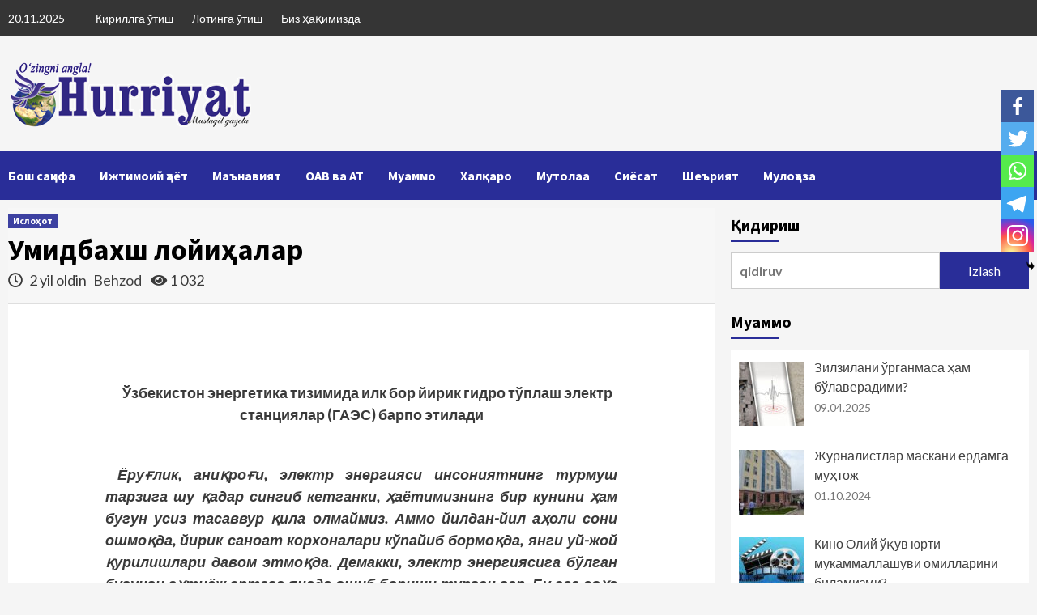

--- FILE ---
content_type: text/html; charset=UTF-8
request_url: https://uzhurriyat.uz/2023/07/12/umidbaxsh-loyihalar/
body_size: 13776
content:
<!doctype html>
<html lang="uz-UZ" prefix="og: http://ogp.me/ns# fb: http://ogp.me/ns/fb#">
<head>
    <!-- Global site tag (gtag.js) - Google Analytics -->
<script async src="https://www.googletagmanager.com/gtag/js?id=UA-155172809-1"></script>
<script>
  window.dataLayer = window.dataLayer || [];
  function gtag(){dataLayer.push(arguments);}
  gtag('js', new Date());

  gtag('config', 'UA-155172809-1');
</script>
	<meta charset="UTF-8">
    <meta name="viewport" content="width=device-width, initial-scale=1">
    <link rel="profile" href="http://gmpg.org/xfn/11">

    <title>Умидбахш лойиҳалар &#8211; HURRIYAT</title>
<style type="text/css">			.heateorSssInstagramBackground{background:radial-gradient(circle at 30% 107%,#fdf497 0,#fdf497 5%,#fd5949 45%,#d6249f 60%,#285aeb 90%)}
											.heateor_sss_horizontal_sharing .heateorSssSharing,.heateor_sss_standard_follow_icons_container .heateorSssSharing{
							color: #fff;
						border-width: 0px;
			border-style: solid;
			border-color: transparent;
		}
				.heateor_sss_horizontal_sharing .heateorSssTCBackground{
			color:#666;
		}
				.heateor_sss_horizontal_sharing .heateorSssSharing:hover,.heateor_sss_standard_follow_icons_container .heateorSssSharing:hover{
						border-color: transparent;
		}
		.heateor_sss_vertical_sharing .heateorSssSharing,.heateor_sss_floating_follow_icons_container .heateorSssSharing{
							color: #fff;
						border-width: 0px;
			border-style: solid;
			border-color: transparent;
		}
				.heateor_sss_vertical_sharing .heateorSssTCBackground{
			color:#666;
		}
				.heateor_sss_vertical_sharing .heateorSssSharing:hover,.heateor_sss_floating_follow_icons_container .heateorSssSharing:hover{
						border-color: transparent;
		}
		
		@media screen and (max-width:783px) {.heateor_sss_vertical_sharing{display:none!important}}@media screen and (max-width:783px) {.heateor_sss_floating_follow_icons_container{display:none!important}}div.heateor_sss_mobile_footer{display:none;}@media screen and (max-width:783px){i.heateorSssTCBackground{background-color:white!important}div.heateor_sss_bottom_sharing{width:100%!important;left:0!important;}div.heateor_sss_bottom_sharing li{width:20% !important;}div.heateor_sss_bottom_sharing .heateorSssSharing{width: 100% !important;}div.heateor_sss_bottom_sharing div.heateorSssTotalShareCount{font-size:1em!important;line-height:28px!important}div.heateor_sss_bottom_sharing div.heateorSssTotalShareText{font-size:.7em!important;line-height:0px!important}div.heateor_sss_mobile_footer{display:block;height:40px;}.heateor_sss_bottom_sharing{padding:0!important;display:block!important;width: auto!important;bottom:-2px!important;top: auto!important;}.heateor_sss_bottom_sharing .heateor_sss_square_count{line-height: inherit;}.heateor_sss_bottom_sharing .heateorSssSharingArrow{display:none;}.heateor_sss_bottom_sharing .heateorSssTCBackground{margin-right: 1.1em !important}}div.heateor_sss_sharing_title{text-align:center}ul.heateor_sss_sharing_ul{width:100%;text-align:center;}div.heateor_sss_horizontal_sharing ul.heateor_sss_sharing_ul li{float:none!important;display:inline-block;}</style><link rel='dns-prefetch' href='//fonts.googleapis.com' />
<link rel='dns-prefetch' href='//s.w.org' />
<link rel="alternate" type="application/rss+xml" title="HURRIYAT &raquo; obunasi" href="https://uzhurriyat.uz/feed/" />
<link rel="alternate" type="application/rss+xml" title="HURRIYAT &raquo; bildirilgan fikrlar obunasi" href="https://uzhurriyat.uz/comments/feed/" />
<link rel="alternate" type="application/rss+xml" title="HURRIYAT &raquo; Умидбахш лойиҳалар bildirilgan fikrlar obunasi" href="https://uzhurriyat.uz/2023/07/12/umidbaxsh-loyihalar/feed/" />
		<script type="text/javascript">
			window._wpemojiSettings = {"baseUrl":"https:\/\/s.w.org\/images\/core\/emoji\/12.0.0-1\/72x72\/","ext":".png","svgUrl":"https:\/\/s.w.org\/images\/core\/emoji\/12.0.0-1\/svg\/","svgExt":".svg","source":{"concatemoji":"https:\/\/uzhurriyat.uz\/wp-includes\/js\/wp-emoji-release.min.js?ver=5.2.2"}};
			!function(a,b,c){function d(a,b){var c=String.fromCharCode;l.clearRect(0,0,k.width,k.height),l.fillText(c.apply(this,a),0,0);var d=k.toDataURL();l.clearRect(0,0,k.width,k.height),l.fillText(c.apply(this,b),0,0);var e=k.toDataURL();return d===e}function e(a){var b;if(!l||!l.fillText)return!1;switch(l.textBaseline="top",l.font="600 32px Arial",a){case"flag":return!(b=d([55356,56826,55356,56819],[55356,56826,8203,55356,56819]))&&(b=d([55356,57332,56128,56423,56128,56418,56128,56421,56128,56430,56128,56423,56128,56447],[55356,57332,8203,56128,56423,8203,56128,56418,8203,56128,56421,8203,56128,56430,8203,56128,56423,8203,56128,56447]),!b);case"emoji":return b=d([55357,56424,55356,57342,8205,55358,56605,8205,55357,56424,55356,57340],[55357,56424,55356,57342,8203,55358,56605,8203,55357,56424,55356,57340]),!b}return!1}function f(a){var c=b.createElement("script");c.src=a,c.defer=c.type="text/javascript",b.getElementsByTagName("head")[0].appendChild(c)}var g,h,i,j,k=b.createElement("canvas"),l=k.getContext&&k.getContext("2d");for(j=Array("flag","emoji"),c.supports={everything:!0,everythingExceptFlag:!0},i=0;i<j.length;i++)c.supports[j[i]]=e(j[i]),c.supports.everything=c.supports.everything&&c.supports[j[i]],"flag"!==j[i]&&(c.supports.everythingExceptFlag=c.supports.everythingExceptFlag&&c.supports[j[i]]);c.supports.everythingExceptFlag=c.supports.everythingExceptFlag&&!c.supports.flag,c.DOMReady=!1,c.readyCallback=function(){c.DOMReady=!0},c.supports.everything||(h=function(){c.readyCallback()},b.addEventListener?(b.addEventListener("DOMContentLoaded",h,!1),a.addEventListener("load",h,!1)):(a.attachEvent("onload",h),b.attachEvent("onreadystatechange",function(){"complete"===b.readyState&&c.readyCallback()})),g=c.source||{},g.concatemoji?f(g.concatemoji):g.wpemoji&&g.twemoji&&(f(g.twemoji),f(g.wpemoji)))}(window,document,window._wpemojiSettings);
		</script>
		<style type="text/css">
img.wp-smiley,
img.emoji {
	display: inline !important;
	border: none !important;
	box-shadow: none !important;
	height: 1em !important;
	width: 1em !important;
	margin: 0 .07em !important;
	vertical-align: -0.1em !important;
	background: none !important;
	padding: 0 !important;
}
</style>
	<link rel='stylesheet' id='wp-block-library-css'  href='https://uzhurriyat.uz/wp-includes/css/dist/block-library/style.min.css?ver=5.2.2' type='text/css' media='all' />
<link rel='stylesheet' id='themezee-widget-bundle-css'  href='https://uzhurriyat.uz/wp-content/plugins/themezee-widget-bundle/assets/css/themezee-widget-bundle.css?ver=1.4' type='text/css' media='all' />
<link rel='stylesheet' id='genericons-css'  href='https://uzhurriyat.uz/wp-content/plugins/themezee-widget-bundle/assets/genericons/genericons.css?ver=1.4' type='text/css' media='all' />
<link rel='stylesheet' id='wordpress-popular-posts-css-css'  href='https://uzhurriyat.uz/wp-content/plugins/wordpress-popular-posts/assets/css/wpp.css?ver=5.2.4' type='text/css' media='all' />
<link rel='stylesheet' id='font-awesome-v5-css'  href='https://uzhurriyat.uz/wp-content/themes/covernews/assets/font-awesome-v5/css/fontawesome-all.min.css?ver=5.2.2' type='text/css' media='all' />
<link rel='stylesheet' id='bootstrap-css'  href='https://uzhurriyat.uz/wp-content/themes/covernews/assets/bootstrap/css/bootstrap.min.css?ver=5.2.2' type='text/css' media='all' />
<link rel='stylesheet' id='slick-css'  href='https://uzhurriyat.uz/wp-content/themes/covernews/assets/slick/css/slick.min.css?ver=5.2.2' type='text/css' media='all' />
<link rel='stylesheet' id='covernews-google-fonts-css'  href='https://fonts.googleapis.com/css?family=Source%20Sans%20Pro:400,400i,700,700i|Lato:400,300,400italic,900,700&#038;subset=latin,latin-ext' type='text/css' media='all' />
<link rel='stylesheet' id='covernews-style-css'  href='https://uzhurriyat.uz/wp-content/themes/covernews/style.css?ver=5.2.2' type='text/css' media='all' />
<link rel='stylesheet' id='heateor_sss_frontend_css-css'  href='https://uzhurriyat.uz/wp-content/plugins/sassy-social-share/public/css/sassy-social-share-public.css?ver=3.3.13' type='text/css' media='all' />
<link rel='stylesheet' id='heateor_sss_sharing_default_svg-css'  href='https://uzhurriyat.uz/wp-content/plugins/sassy-social-share/admin/css/sassy-social-share-svg.css?ver=3.3.13' type='text/css' media='all' />
<script type='application/json' id="wpp-json">
{"sampling_active":0,"sampling_rate":100,"ajax_url":"https:\/\/uzhurriyat.uz\/wp-json\/wordpress-popular-posts\/v1\/popular-posts","ID":8614,"token":"0fdba03e2b","lang":0,"debug":0}
</script>
<script type='text/javascript' src='https://uzhurriyat.uz/wp-content/plugins/wordpress-popular-posts/assets/js/wpp.min.js?ver=5.2.4'></script>
<script type='text/javascript' src='https://uzhurriyat.uz/wp-includes/js/jquery/jquery.js?ver=1.12.4-wp'></script>
<script type='text/javascript' src='https://uzhurriyat.uz/wp-includes/js/jquery/jquery-migrate.min.js?ver=1.4.1'></script>
<link rel='https://api.w.org/' href='https://uzhurriyat.uz/wp-json/' />
<link rel="EditURI" type="application/rsd+xml" title="RSD" href="https://uzhurriyat.uz/xmlrpc.php?rsd" />
<link rel="wlwmanifest" type="application/wlwmanifest+xml" href="https://uzhurriyat.uz/wp-includes/wlwmanifest.xml" /> 
<link rel='prev' title='Қаҳва совиб қолмасин' href='https://uzhurriyat.uz/2023/06/28/qahva-sovib-qolmasin/' />
<link rel='next' title='Ёшлар орзусидаги дорилфунун' href='https://uzhurriyat.uz/2023/07/12/yoshlar-orzusidagi-dorilfunun/' />
<meta name="generator" content="WordPress 5.2.2" />
<link rel="canonical" href="https://uzhurriyat.uz/2023/07/12/umidbaxsh-loyihalar/" />
<link rel='shortlink' href='https://uzhurriyat.uz/?p=8614' />
<link rel="alternate" type="application/json+oembed" href="https://uzhurriyat.uz/wp-json/oembed/1.0/embed?url=https%3A%2F%2Fuzhurriyat.uz%2F2023%2F07%2F12%2Fumidbaxsh-loyihalar%2F" />
<link rel="alternate" type="text/xml+oembed" href="https://uzhurriyat.uz/wp-json/oembed/1.0/embed?url=https%3A%2F%2Fuzhurriyat.uz%2F2023%2F07%2F12%2Fumidbaxsh-loyihalar%2F&#038;format=xml" />
<link rel="pingback" href="https://uzhurriyat.uz/xmlrpc.php">        <style type="text/css">
                        .site-title,
            .site-description {
                position: absolute;
                clip: rect(1px, 1px, 1px, 1px);
                display: none;
            }

            

        </style>
        
<!-- START - Open Graph and Twitter Card Tags 3.0.0 -->
 <!-- Facebook Open Graph -->
  <meta property="og:locale" content="uz_UZ"/>
  <meta property="og:site_name" content="HURRIYAT"/>
  <meta property="og:title" content="Умидбахш лойиҳалар"/>
  <meta property="og:url" content="https://uzhurriyat.uz/2023/07/12/umidbaxsh-loyihalar/"/>
  <meta property="og:type" content="article"/>
  <meta property="og:description" content="Ўзбекистон энергетика тизимида илк бор йирик гидро тўплаш электр станциялар (ГАЭС) барпо этилади
 

Ёруғлик, аниқроғи, электр энергияси инсониятнинг турмуш тарзига шу қадар сингиб кетганки, ҳаётимизнинг бир кунини ҳам бугун усиз тасаввур қила олмаймиз. Аммо йилдан-йил аҳоли сони ошмоқда, йирик са"/>
  <meta property="article:published_time" content="2023-07-12T15:48:33+05:00"/>
  <meta property="article:modified_time" content="2023-07-12T15:48:33+05:00" />
  <meta property="og:updated_time" content="2023-07-12T15:48:33+05:00" />
  <meta property="article:section" content="Ислоҳот"/>
 <!-- Google+ / Schema.org -->
 <!-- Twitter Cards -->
  <meta name="twitter:title" content="Умидбахш лойиҳалар"/>
  <meta name="twitter:url" content="https://uzhurriyat.uz/2023/07/12/umidbaxsh-loyihalar/"/>
  <meta name="twitter:description" content="Ўзбекистон энергетика тизимида илк бор йирик гидро тўплаш электр станциялар (ГАЭС) барпо этилади
 

Ёруғлик, аниқроғи, электр энергияси инсониятнинг турмуш тарзига шу қадар сингиб кетганки, ҳаётимизнинг бир кунини ҳам бугун усиз тасаввур қила олмаймиз. Аммо йилдан-йил аҳоли сони ошмоқда, йирик са"/>
  <meta name="twitter:card" content="summary_large_image"/>
 <!-- SEO -->
 <!-- Misc. tags -->
 <!-- is_singular -->
<!-- END - Open Graph and Twitter Card Tags 3.0.0 -->
	
</head>

<body class="post-template-default single single-post postid-8614 single-format-standard wp-custom-logo wp-embed-responsive default-content-layout align-content-left">

    <div id="af-preloader">
        <div id="loader-wrapper">
            <div id="loader"></div>
        </div>
    </div>

<div id="page" class="site">
    <a class="skip-link screen-reader-text" href="#content">Skip to content</a>

    <div class="header-layout-1">
                    <div class="top-masthead">

                <div class="container">
                    <div class="row">
                                                    <div class="col-xs-12 col-sm-12 col-md-8 device-center">
                                                                    <span class="topbar-date">
                                       20.11.2025                                    </span>

                                
                                <div class="top-navigation"><ul id="top-menu" class="menu"><li id="menu-item-2827" class="menu-item menu-item-type-custom menu-item-object-custom menu-item-2827"><a href="?lang=cir">Кириллга ўтиш</a></li>
<li id="menu-item-2826" class="menu-item menu-item-type-custom menu-item-object-custom menu-item-2826"><a href="?lang=lat">Лотинга ўтиш</a></li>
<li id="menu-item-4711" class="menu-item menu-item-type-post_type menu-item-object-page menu-item-4711"><a href="https://uzhurriyat.uz/biz-haqimizda/">Биз ҳақимизда</a></li>
</ul></div>                            </div>
                                                                    </div>
                </div>
            </div> <!--    Topbar Ends-->
                <header id="masthead" class="site-header">
                        <div class="masthead-banner "
                 data-background="">
                <div class="container">
                    <div class="row">
                        <div class="col-md-4">
                            <div class="site-branding">
                                <a href="https://uzhurriyat.uz/" class="custom-logo-link" rel="home"><img width="300" height="82" src="https://uzhurriyat.uz/wp-content/uploads/2025/05/hurriyat11.png" class="custom-logo" alt="HURRIYAT" /></a>                                    <p class="site-title font-family-1">
                                        <a href="https://uzhurriyat.uz/"
                                           rel="home">HURRIYAT</a>
                                    </p>
                                
                                                                    <p class="site-description">Mustaqil gazetasining rasmiy veb-sayti</p>
                                                            </div>
                        </div>
                        <div class="col-md-8">
                                        <div class="banner-promotions-wrapper">
                                    <div class="promotion-section">
                        <a href="" target="">
                                                    </a>
                    </div>
                                
            </div>
            <!-- Trending line END -->
                                    </div>
                    </div>
                </div>
            </div>
            <nav id="site-navigation" class="main-navigation">
                <div class="container">
                    <div class="row">
                        <div class="kol-12">
                            <div class="navigation-container">



                                <span class="toggle-menu" aria-controls="primary-menu" aria-expanded="false">
                                <span class="screen-reader-text">Primary Menu</span>
                                 <i class="ham"></i>
                        </span>
                                <span class="af-mobile-site-title-wrap">
                            <a href="https://uzhurriyat.uz/" class="custom-logo-link" rel="home"><img width="300" height="82" src="https://uzhurriyat.uz/wp-content/uploads/2025/05/hurriyat11.png" class="custom-logo" alt="HURRIYAT" /></a>                                    <p class="site-title font-family-1">
                                <a href="https://uzhurriyat.uz/"
                                   rel="home">HURRIYAT</a>
                            </p>
                        </span>
                                <div class="menu main-menu"><ul id="primary-menu" class="menu"><li id="menu-item-2953" class="menu-item menu-item-type-custom menu-item-object-custom menu-item-home menu-item-2953"><a href="https://uzhurriyat.uz/">Бош саҳифа</a></li>
<li id="menu-item-2828" class="menu-item menu-item-type-taxonomy menu-item-object-category menu-item-2828"><a href="https://uzhurriyat.uz/category/ijtimoiy-hayot/">Ижтимоий ҳаёт</a></li>
<li id="menu-item-2829" class="menu-item menu-item-type-taxonomy menu-item-object-category menu-item-2829"><a href="https://uzhurriyat.uz/category/manaviyat/">Маънавият</a></li>
<li id="menu-item-2830" class="menu-item menu-item-type-taxonomy menu-item-object-category menu-item-2830"><a href="https://uzhurriyat.uz/category/oav-va-at/">ОАВ ва АТ</a></li>
<li id="menu-item-2831" class="menu-item menu-item-type-taxonomy menu-item-object-category menu-item-2831"><a href="https://uzhurriyat.uz/category/muammo/">Муаммо</a></li>
<li id="menu-item-2832" class="menu-item menu-item-type-taxonomy menu-item-object-category menu-item-2832"><a href="https://uzhurriyat.uz/category/xalqaro/">Халқаро</a></li>
<li id="menu-item-4616" class="menu-item menu-item-type-taxonomy menu-item-object-category menu-item-4616"><a href="https://uzhurriyat.uz/category/Mutolaa/">Мутолаа</a></li>
<li id="menu-item-4614" class="menu-item menu-item-type-taxonomy menu-item-object-category menu-item-4614"><a href="https://uzhurriyat.uz/category/siyosat/">Сиёсат</a></li>
<li id="menu-item-4617" class="menu-item menu-item-type-taxonomy menu-item-object-category menu-item-4617"><a href="https://uzhurriyat.uz/category/Sheriyat/">Шеърият</a></li>
<li id="menu-item-4615" class="menu-item menu-item-type-taxonomy menu-item-object-category menu-item-4615"><a href="https://uzhurriyat.uz/category/Mulohaza/">Мулоҳаза</a></li>
</ul></div>
                                <div class="cart-search">

                                    <div class="af-search-wrap">
                                        <div class="search-overlay">
                                            <a href="#" title="Search" class="search-icon">
                                                <i class="fa fa-search"></i>
                                            </a>
                                            <div class="af-search-form">
                                                <form role="search" method="get" class="search-form" action="https://uzhurriyat.uz/">
				<label>
					<span class="screen-reader-text">Qidirshish:</span>
					<input type="search" class="search-field" placeholder="qidiruv" value="" name="s" />
				</label>
				<input type="submit" class="search-submit" value="Izlash" />
			</form>                                            </div>
                                        </div>
                                    </div>
                                </div>


                            </div>
                        </div>
                    </div>
                </div>
            </nav>
        </header>
    </div>

    <div id="content" class="container">
        <div class="row">
                <div id="primary" class="content-area">
                    <main id="main" class="site-main">

                                                    <article id="post-8614" class="af-single-article post-8614 post type-post status-publish format-standard hentry category-islohot">
                                <div class="entry-content-wrap">
                                    <header class="entry-header">

    <div class="header-details-wrapper">
        <div class="entry-header-details">
                            <div class="figure-categories figure-categories-bg">
                                        <ul class="cat-links"><li class="meta-category">
                             <a class="covernews-categories category-color-1" href="https://uzhurriyat.uz/category/islohot/" alt="View all posts in Ислоҳот"> 
                                 Ислоҳот
                             </a>
                        </li></ul>                </div>
                        <h1 class="entry-title">Умидбахш лойиҳалар</h1>
            
                
        <span class="author-links">
                            <span class="item-metadata posts-date">
                <i class="far fa-clock"></i>
                    2 yil oldin            </span>
                        
                <span class="item-metadata posts-author">
            <a href="https://uzhurriyat.uz/author/behzod/">
                Behzod            </a>
                <span class="item-metadata posts-view">
                <i class="fas fa-eye"></i>
                    1&nbsp;032                </span>
        </span>
                    </span>
                        

                    </div>
    </div>

        <div class="aft-post-thumbnail-wrapper">    
            </div>
    </header><!-- .entry-header -->                                    

    <div class="entry-content">
        <p style="text-align: center;"><strong>Ўзбекистон энергетика тизимида илк бор йирик гидро тўплаш электр станциялар (ГАЭС) барпо этилади</strong></p>
<p>&nbsp;</p>
<p><em><strong>Ёруғлик, аниқроғи, электр энергияси инсониятнинг турмуш тарзига шу қадар сингиб кетганки, ҳаётимизнинг бир кунини ҳам бугун усиз тасаввур қила олмаймиз. Аммо йилдан-йил аҳоли сони ошмоқда, йирик саноат корхоналари кўпайиб бормоқда, янги уй-жой қурилишлари давом этмоқда. Демакки, электр энергиясига бўлган бугунги эҳтиёж эртага янада ошиб бориши турган гап. Бу эса соҳа масъулларининг олдида катта масъулият юклайдики, кечиктириб бўлмайдиган ечимлар таклиф қилиниши, зарур лойиҳалар амалга оширилиши давр талаби бўлиб турибди. Зотан, ўтган қишда кузатилган аномал совуқ шароитида электр энерсияси билан бўлган муаммолар самарали ва тезкор чораларни амалга ошириш заруратини кўрсатмоқда. Шу боис, бугунги кунда “Ўзбекгидроэнерго” АЖ томонидан юртимиз аҳолисини электр энергияси, иссиқлик қуввати билан узлуксиз таъминлаш борасида бир қатор лойиҳалар амалга оширилмоқда. Қуйида ана шундай самарали битимлар ҳақида мухтасар сўз юритмоқчимиз.</strong></em></p>
<p>Чунончи, “Ўзбекгидроэнерго” АЖ томонидан мамлакатимиздаги мавжуд сув салоҳиятидан самарали фойдаланиш ҳамда электр энергияси тақчиллиги шароитида узлуксиз электр энергияси ишлаб чиқариш борасида ГТЭСларни ишга тушириш юзасидан Хитой Халқ Республикаси компанияси билан англашув меморандуми имзоланилишига эришилди.</p>
<p>Хусусан, куни кеча “Ўзбекгид­роэнерго” АЖ Бошқаруви раиси Абдуғани Сангинов ҳамда ХХРнинг “China Southern Power Grid International (HK) Co., Ltd” компанияси Бошқаруви раиси Чжан Танжи томонидан Юқори Пскем ГТЭС, Қаратерен ГТЭС, Юқори Пскем ГЭС лойиҳалари бўйича ўзаро англашув меморандуми имзоланди.</p>
<p>Аввало, ушбу компания ҳақида икки оғиз маълумот: Хитойнинг “China Southern Power Grid International (HK) Co., Ltd” компанияси ГТЭС қуриш бўйича юқори тажрибага эга ҳамда Халқаро Fortune Global-500 рейтингида 89-ўринда туради.</p>
<p>Мазкур компания юқори даражадаги тажрибага эга ҳисобланиб, бир қатор йирик гидро электр станциялар барпо этган. Шу жумладан, “Уч дара” (қуввати 22,5 ГВт, ўртача йиллик ишлаб чиқариши 105 млрд. кВт соат электр энергияси) ГЭС қурилишида ҳам иштирок этган.</p>
<p>Мазкур меморандумга асосан Ўзбекистон гидроэнергетика соҳасида давлат-хусусий шерик­лик тамойили асосида хорижий инвестициялар ҳисобига юқори энергетик салоҳиятга эга, умумий қиймати 1 млрд. 640 млн. АҚШ долларига тенг бўлган, умумий қуввати 820 МВт бўлган 3 та ло­йиҳа: Юқори Пскем ГТЭС (қуввати 200 МВт), Қаратерен ГТЭС (500 МВт) ҳамда Юқори Пскем ГЭС (120 МВт) – гид­роиншоотлари бунёд этилади.</p>
<p>Меморандум доирасида дастлаб ўзбек-хитой компаниялари томонидан қўшма ишчи гуруҳи таркибини шакллантириш борасида келишиб олинди.</p>
<p>Жорий йилда томонлар ўртасида тузилган қўшма ишчи гуруҳи томонидан лойиҳаларнинг техник-иқтисодий асослари ишлаб чиқилиши назарда тутилмоқда. Бу жараёнга халқаро тоифадаги эксперт-мутахассисларнинг ҳам жалб этилиши кўзда тутилган. Мазкур лойиҳалар тўлиқ қувватда 2030 йилга қадар ишга туширилиши белгиланган.</p>
<p>ГТЭСларнинг ишга туширилиши натижасида йиллик ўртача 3 млрд. кВтсоат электр энергияси ишлаб чиқарилиши натижасида 835 млн. 655 минг м3 ўртача йиллик табиий газ тежалади. Шунингдек, атмосферага чиқувчи зарарли ис гази миқдори камайишига эришилади.</p>
<p>Энг муҳими, ушбу лойиҳалар тўлиқ қувватда ишга туширилганидан сўнг 500 дан ортиқ янги иш ўринлари яратилади ҳамда 1 млн. 600 мингдан ортиқ аҳоли узлуксиз электр энергияси билан таъминланади.</p>
<p>Бунинг натижасида Қорақалпоғистон Республикаси ҳамда вилоятлар чекка ҳудудларидаги аҳоли сифатли ва узлуксиз электр энергиясига эга бўлади. ГАЭСларнинг ишга туширилиши истеъмолнинг энг юқори юклама (тиғиз) пайтида, айниқса, совуқ ва иссиқ мавсум чоғларида содир бўладиган электр энергиясидаги узилишларнинг олдини олишга муҳим ҳисса қўшади.</p>
<p>Юқори қувватдаги мазкур лойиҳаларда асосий эътибор электр таъминотидаги муаммоли ҳудудларга йўналтирилади. Бугунги кунда ўсиб бораётган мамлакатимиз аҳолисини ҳисобга олган ҳолда, энергия истеъмолининг тобора ортиб боришида юзага келаётган электр энергияси муаммоларига ижобий ечим бўлади. Айтиш жоизки, мазкур амалий ҳамкорлик натижасида мамлакатимиз гидроэнергетик салоҳияти янада ортади ҳамда кўзда тутилган янги истиқболли лойиҳаларни амалга ошириш орқали тоза ва арзон электр энергия манбаини ишлаб чиқариш ҳаж­ми кескин ошишига замин яратилади.</p>
<p>Албатта, соҳа ҳали муаммолардан бутунлай холи бўлгани йўқ. Аммо мана шундай умидбахш лойиҳалар халқимиз хонадонларида, иш жойларида ва элга хизмат кўрсатадиган муассасаларда чироқлар ўчмаслигига ишонч уйғотади. Президентимиз раҳнамолигидаги бу каби кенг кўламли изланишлар бардавом бўлиши шубҳасиз. Бундай лойиҳалар аҳолининг электр энергиясига бўлган эҳтиёжларининг қондирилиши баробарида ишлаб чиқариш ва саноат ривожига ҳам самарали таъсир кўрсатади. “Ўзбекгидроэнерго” АЖ томонидан ГТЭСларни ишга тушириш юзасидан Хитой Халқ Республикаси компа­нияси билан англашув меморандуми имзоланилишига эришилгани бу йўлдаги дадил қадамлардандир.</p>
<p style="text-align: right;"><strong>Равшан БОЙҚУЛОВ,</strong></p>
<p style="text-align: right;"><strong>“Ўзбекгидроэнерго” АЖ</strong></p>
<p style="text-align: right;"><strong>Ахборот хизмати раҳбари</strong></p>
<div class='heateorSssClear'></div><div  class='heateor_sss_sharing_container heateor_sss_horizontal_sharing' heateor-sss-data-href='https://uzhurriyat.uz/2023/07/12/umidbaxsh-loyihalar/'><div class='heateor_sss_sharing_title' style="font-weight:bold" >Янгиликларни дўстларингизга улашинг</div><ul class="heateor_sss_sharing_ul"><li class="heateorSssSharingRound"><i style="width:35px;height:35px;border-radius:999px;" alt="Facebook" Title="Facebook" class="heateorSssSharing heateorSssFacebookBackground" onclick='heateorSssPopup("https://www.facebook.com/sharer/sharer.php?u=https%3A%2F%2Fuzhurriyat.uz%2F2023%2F07%2F12%2Fumidbaxsh-loyihalar%2F")'><ss style="display:block;border-radius:999px;" class="heateorSssSharingSvg heateorSssFacebookSvg"></ss></i></li><li class="heateorSssSharingRound"><i style="width:35px;height:35px;border-radius:999px;" alt="Twitter" Title="Twitter" class="heateorSssSharing heateorSssTwitterBackground" onclick='heateorSssPopup("http://twitter.com/intent/tweet?text=%D0%A3%D0%BC%D0%B8%D0%B4%D0%B1%D0%B0%D1%85%D1%88%20%D0%BB%D0%BE%D0%B9%D0%B8%D2%B3%D0%B0%D0%BB%D0%B0%D1%80&url=https%3A%2F%2Fuzhurriyat.uz%2F2023%2F07%2F12%2Fumidbaxsh-loyihalar%2F")'><ss style="display:block;border-radius:999px;" class="heateorSssSharingSvg heateorSssTwitterSvg"></ss></i></li><li class="heateorSssSharingRound"><i style="width:35px;height:35px;border-radius:999px;" alt="Whatsapp" Title="Whatsapp" class="heateorSssSharing heateorSssWhatsappBackground"><a  href="https://web.whatsapp.com/send?text=%D0%A3%D0%BC%D0%B8%D0%B4%D0%B1%D0%B0%D1%85%D1%88%20%D0%BB%D0%BE%D0%B9%D0%B8%D2%B3%D0%B0%D0%BB%D0%B0%D1%80 https%3A%2F%2Fuzhurriyat.uz%2F2023%2F07%2F12%2Fumidbaxsh-loyihalar%2F" rel="nofollow noopener" target="_blank"><ss style="display:block" class="heateorSssSharingSvg heateorSssWhatsappSvg"></ss></a></i></li><li class="heateorSssSharingRound"><i style="width:35px;height:35px;border-radius:999px;" alt="Telegram" Title="Telegram" class="heateorSssSharing heateorSssTelegramBackground" onclick='heateorSssPopup("https://telegram.me/share/url?url=https%3A%2F%2Fuzhurriyat.uz%2F2023%2F07%2F12%2Fumidbaxsh-loyihalar%2F&text=%D0%A3%D0%BC%D0%B8%D0%B4%D0%B1%D0%B0%D1%85%D1%88%20%D0%BB%D0%BE%D0%B9%D0%B8%D2%B3%D0%B0%D0%BB%D0%B0%D1%80")'><ss style="display:block;border-radius:999px;" class="heateorSssSharingSvg heateorSssTelegramSvg"></ss></i></li><li class="heateorSssSharingRound"><i style="width:35px;height:35px;border-radius:999px;" alt="Instagram" Title="Instagram" class="heateorSssSharing heateorSssInstagramBackground"><a href="https://www.instagram.com/" rel="nofollow noopener" target="_blank"><ss style="display:block;border-radius:999px;" class="heateorSssSharingSvg heateorSssInstagramSvg"></ss></a></i></li></ul><div class="heateorSssClear"></div></div><div class='heateorSssClear'></div><div class='heateor_sss_sharing_container heateor_sss_vertical_sharing heateor_sss_bottom_sharing' style='width:44px;right: -10px;top: 100px;-webkit-box-shadow:none;box-shadow:none;' heateor-sss-data-href='https://uzhurriyat.uz/2023/07/12/umidbaxsh-loyihalar/'><ul class="heateor_sss_sharing_ul"><li class=""><i style="width:40px;height:40px;margin:0;" alt="Facebook" Title="Facebook" class="heateorSssSharing heateorSssFacebookBackground" onclick='heateorSssPopup("https://www.facebook.com/sharer/sharer.php?u=https%3A%2F%2Fuzhurriyat.uz%2F2023%2F07%2F12%2Fumidbaxsh-loyihalar%2F")'><ss style="display:block;" class="heateorSssSharingSvg heateorSssFacebookSvg"></ss></i></li><li class=""><i style="width:40px;height:40px;margin:0;" alt="Twitter" Title="Twitter" class="heateorSssSharing heateorSssTwitterBackground" onclick='heateorSssPopup("http://twitter.com/intent/tweet?text=%D0%A3%D0%BC%D0%B8%D0%B4%D0%B1%D0%B0%D1%85%D1%88%20%D0%BB%D0%BE%D0%B9%D0%B8%D2%B3%D0%B0%D0%BB%D0%B0%D1%80&url=https%3A%2F%2Fuzhurriyat.uz%2F2023%2F07%2F12%2Fumidbaxsh-loyihalar%2F")'><ss style="display:block;" class="heateorSssSharingSvg heateorSssTwitterSvg"></ss></i></li><li class=""><i style="width:40px;height:40px;margin:0;" alt="Whatsapp" Title="Whatsapp" class="heateorSssSharing heateorSssWhatsappBackground"><a  href="https://web.whatsapp.com/send?text=%D0%A3%D0%BC%D0%B8%D0%B4%D0%B1%D0%B0%D1%85%D1%88%20%D0%BB%D0%BE%D0%B9%D0%B8%D2%B3%D0%B0%D0%BB%D0%B0%D1%80 https%3A%2F%2Fuzhurriyat.uz%2F2023%2F07%2F12%2Fumidbaxsh-loyihalar%2F" rel="nofollow noopener" target="_blank"><ss style="display:block" class="heateorSssSharingSvg heateorSssWhatsappSvg"></ss></a></i></li><li class=""><i style="width:40px;height:40px;margin:0;" alt="Telegram" Title="Telegram" class="heateorSssSharing heateorSssTelegramBackground" onclick='heateorSssPopup("https://telegram.me/share/url?url=https%3A%2F%2Fuzhurriyat.uz%2F2023%2F07%2F12%2Fumidbaxsh-loyihalar%2F&text=%D0%A3%D0%BC%D0%B8%D0%B4%D0%B1%D0%B0%D1%85%D1%88%20%D0%BB%D0%BE%D0%B9%D0%B8%D2%B3%D0%B0%D0%BB%D0%B0%D1%80")'><ss style="display:block;" class="heateorSssSharingSvg heateorSssTelegramSvg"></ss></i></li><li class=""><i style="width:40px;height:40px;margin:0;" alt="Instagram" Title="Instagram" class="heateorSssSharing heateorSssInstagramBackground"><a href="https://www.instagram.com/" rel="nofollow noopener" target="_blank"><ss style="display:block;" class="heateorSssSharingSvg heateorSssInstagramSvg"></ss></a></i></li></ul><div class="heateorSssClear"></div></div>                    <div class="post-item-metadata entry-meta">
                            </div>
                
	<nav class="navigation post-navigation" role="navigation">
		<h2 class="screen-reader-text">Continue Reading</h2>
		<div class="nav-links"><div class="nav-previous"><a href="https://uzhurriyat.uz/2023/03/25/surxon-yurtida-ham-rivojlanish-usish-buladi/" rel="prev"><span class="em-post-navigation">Previous</span> Сурхон юртида ҳам ривожланиш, ўсиш бўлади</a></div><div class="nav-next"><a href="https://uzhurriyat.uz/2023/11/29/etuk-mutaxassislar-tayyorlash-asosiy-vazifamiz/" rel="next"><span class="em-post-navigation">Next</span> Етук мутахассислар тайёрлаш — асосий вазифамиз</a></div></div>
	</nav>            </div><!-- .entry-content -->


                                </div>
                                
                                
<div id="comments" class="comments-area">

		<div id="respond" class="comment-respond">
		<h3 id="reply-title" class="comment-reply-title">Fikr bildirish <small><a rel="nofollow" id="cancel-comment-reply-link" href="/2023/07/12/umidbaxsh-loyihalar/#respond" style="display:none;">Javobni bekor qilish</a></small></h3>			<form action="https://uzhurriyat.uz/wp-comments-post.php" method="post" id="commentform" class="comment-form" novalidate>
				<p class="comment-notes"><span id="email-notes">Email manzilingiz chop etilmaydi.</span> Majburiy bandlar <span class="required">*</span> bilan belgilangan</p><p class="comment-form-comment"><label for="comment">Sharh</label> <textarea id="comment" name="comment" cols="45" rows="8" maxlength="65525" required="required"></textarea></p><p class="comment-form-author"><label for="author">Nom <span class="required">*</span></label> <input id="author" name="author" type="text" value="" size="30" maxlength="245" required='required' /></p>
<p class="comment-form-email"><label for="email">E-mail <span class="required">*</span></label> <input id="email" name="email" type="email" value="" size="30" maxlength="100" aria-describedby="email-notes" required='required' /></p>
<p class="comment-form-url"><label for="url">Sayt</label> <input id="url" name="url" type="url" value="" size="30" maxlength="200" /></p>
<p class="comment-form-cookies-consent"><input id="wp-comment-cookies-consent" name="wp-comment-cookies-consent" type="checkbox" value="yes" /><label for="wp-comment-cookies-consent">Keyingi marta fikr bildirishim uchun bu brauzerda mening ismim, email va saytim manzili saqlansin.</label></p>
<p class="aiowps-captcha"><label for="aiowps-captcha-answer">Please enter an answer in digits:</label><div class="aiowps-captcha-equation"><strong>19 &#8722; 6 = <input type="hidden" name="aiowps-captcha-string-info" id="aiowps-captcha-string-info" value="nhc1w6ii4h" /><input type="hidden" name="aiowps-captcha-temp-string" id="aiowps-captcha-temp-string" value="1763650613" /><input type="text" size="2" id="aiowps-captcha-answer" name="aiowps-captcha-answer" value="" autocomplete="off" /></strong></div></p><p class="form-submit"><input name="submit" type="submit" id="submit" class="submit" value="Fikrni yuborish" /> <input type='hidden' name='comment_post_ID' value='8614' id='comment_post_ID' />
<input type='hidden' name='comment_parent' id='comment_parent' value='0' />
</p>			</form>
			</div><!-- #respond -->
	
</div><!-- #comments -->
                            </article>
                        
                    </main><!-- #main -->
                </div><!-- #primary -->
                                <aside id="secondary" class="widget-area aft-sticky-sidebar">
	<div id="search-2" class="widget covernews-widget widget_search"><h2 class="widget-title widget-title-1"><span>Қидириш</span></h2><form role="search" method="get" class="search-form" action="https://uzhurriyat.uz/">
				<label>
					<span class="screen-reader-text">Qidirshish:</span>
					<input type="search" class="search-field" placeholder="qidiruv" value="" name="s" />
				</label>
				<input type="submit" class="search-submit" value="Izlash" />
			</form></div><div id="tzwb-recent-posts-3" class="widget covernews-widget tzwb-recent-posts"><h2 class="widget-title widget-title-1"><span>Муаммо</span></h2>
		<div class="tzwb-content tzwb-clearfix">

			<ul class="tzwb-posts-list">
				
					<li class="tzwb-has-thumbnail">
						<a href="https://uzhurriyat.uz/2025/04/09/zilzilani-urganmasa-ham-bulaveradimi/" title="Зилзилани ўрганмаса ҳам бўлаверадими?">
							<img width="80" height="80" src="https://uzhurriyat.uz/wp-content/uploads/2025/04/12-zilzila-80x80.jpg" class="attachment-tzwb-thumbnail size-tzwb-thumbnail wp-post-image" alt="" srcset="https://uzhurriyat.uz/wp-content/uploads/2025/04/12-zilzila-80x80.jpg 80w, https://uzhurriyat.uz/wp-content/uploads/2025/04/12-zilzila-150x150.jpg 150w" sizes="(max-width: 80px) 100vw, 80px" />						</a>

				
					<a href="https://uzhurriyat.uz/2025/04/09/zilzilani-urganmasa-ham-bulaveradimi/" title="Зилзилани ўрганмаса ҳам бўлаверадими?">
						Зилзилани ўрганмаса ҳам бўлаверадими?					</a>

				
		<div class="tzwb-entry-meta entry-meta">

		
			<span class="tzwb-meta-date meta-date">09.04.2025</span>

		
		
		
		</div>

		
					<li class="tzwb-has-thumbnail">
						<a href="https://uzhurriyat.uz/2024/10/01/jurnalistlar-maskani-yordamga-muhtoj/" title="Журналистлар маскани ёрдамга муҳтож">
							<img width="80" height="80" src="https://uzhurriyat.uz/wp-content/uploads/2024/10/zhurfak_07_1-680x453-80x80.jpg" class="attachment-tzwb-thumbnail size-tzwb-thumbnail wp-post-image" alt="" srcset="https://uzhurriyat.uz/wp-content/uploads/2024/10/zhurfak_07_1-680x453-80x80.jpg 80w, https://uzhurriyat.uz/wp-content/uploads/2024/10/zhurfak_07_1-680x453-150x150.jpg 150w" sizes="(max-width: 80px) 100vw, 80px" />						</a>

				
					<a href="https://uzhurriyat.uz/2024/10/01/jurnalistlar-maskani-yordamga-muhtoj/" title="Журналистлар маскани ёрдамга муҳтож">
						Журналистлар маскани ёрдамга муҳтож					</a>

				
		<div class="tzwb-entry-meta entry-meta">

		
			<span class="tzwb-meta-date meta-date">01.10.2024</span>

		
		
		
		</div>

		
					<li class="tzwb-has-thumbnail">
						<a href="https://uzhurriyat.uz/2024/09/05/kino-oliy-uquv-yurti-mukammallashuvi-omillarini-bilamizmi/" title="Кино Олий ўқув юрти мукаммаллашуви омилларини биламизми?">
							<img width="80" height="80" src="https://uzhurriyat.uz/wp-content/uploads/2024/09/KINO-03-80x80.jpg" class="attachment-tzwb-thumbnail size-tzwb-thumbnail wp-post-image" alt="" srcset="https://uzhurriyat.uz/wp-content/uploads/2024/09/KINO-03-80x80.jpg 80w, https://uzhurriyat.uz/wp-content/uploads/2024/09/KINO-03-150x150.jpg 150w" sizes="(max-width: 80px) 100vw, 80px" />						</a>

				
					<a href="https://uzhurriyat.uz/2024/09/05/kino-oliy-uquv-yurti-mukammallashuvi-omillarini-bilamizmi/" title="Кино Олий ўқув юрти мукаммаллашуви омилларини биламизми?">
						Кино Олий ўқув юрти мукаммаллашуви омилларини биламизми?					</a>

				
		<div class="tzwb-entry-meta entry-meta">

		
			<span class="tzwb-meta-date meta-date">05.09.2024</span>

		
		
		
		</div>

		
					<li class="tzwb-has-thumbnail">
						<a href="https://uzhurriyat.uz/2023/11/01/kasbning-tagi-nasiba/" title="Касбнинг таги насиба">
							<img width="80" height="80" src="https://uzhurriyat.uz/wp-content/uploads/2023/11/duradgor-80x80.jpg" class="attachment-tzwb-thumbnail size-tzwb-thumbnail wp-post-image" alt="" srcset="https://uzhurriyat.uz/wp-content/uploads/2023/11/duradgor-80x80.jpg 80w, https://uzhurriyat.uz/wp-content/uploads/2023/11/duradgor-150x150.jpg 150w" sizes="(max-width: 80px) 100vw, 80px" />						</a>

				
					<a href="https://uzhurriyat.uz/2023/11/01/kasbning-tagi-nasiba/" title="Касбнинг таги насиба">
						Касбнинг таги насиба					</a>

				
		<div class="tzwb-entry-meta entry-meta">

		
			<span class="tzwb-meta-date meta-date">01.11.2023</span>

		
		
		
		</div>

		
					<li>

				
					<a href="https://uzhurriyat.uz/2023/05/03/poytaxt-yullarida-taqiqlovchi-belgilar-nega-tulib-toshgan/" title="Пойтахт йўлларида&#8230; тақиқловчи белгилар  нега тўлиб тошган?">
						Пойтахт йўлларида&#8230; тақиқловчи белгилар  нега тўлиб тошган?					</a>

				
		<div class="tzwb-entry-meta entry-meta">

		
			<span class="tzwb-meta-date meta-date">03.05.2023</span>

		
		
		
		</div>

		
					<li>

				
					<a href="https://uzhurriyat.uz/2023/03/08/hamkasbimiz-nega-chuv-tushdi/" title="Ҳамкасбимиз нега чув тушди?">
						Ҳамкасбимиз нега чув тушди?					</a>

				
		<div class="tzwb-entry-meta entry-meta">

		
			<span class="tzwb-meta-date meta-date">08.03.2023</span>

		
		
		
		</div>

					</ul>

		</div>

		</div><div id="calendar-3" class="widget covernews-widget widget_calendar"><h2 class="widget-title widget-title-1"><span>Тақвим</span></h2><div id="calendar_wrap" class="calendar_wrap"><table id="wp-calendar">
	<caption>Iyul 2023</caption>
	<thead>
	<tr>
		<th scope="col" title="Dushanba">Du</th>
		<th scope="col" title="Seshanba">Se</th>
		<th scope="col" title="Chorshanba">Ch</th>
		<th scope="col" title="Payshanba">Pa</th>
		<th scope="col" title="Juma">Ju</th>
		<th scope="col" title="Shanba">Sh</th>
		<th scope="col" title="Yakshanba">Ya</th>
	</tr>
	</thead>

	<tfoot>
	<tr>
		<td colspan="3" id="prev"><a href="https://uzhurriyat.uz/2023/06/">&laquo; Iyun</a></td>
		<td class="pad">&nbsp;</td>
		<td colspan="3" id="next"><a href="https://uzhurriyat.uz/2023/08/">Avg &raquo;</a></td>
	</tr>
	</tfoot>

	<tbody>
	<tr>
		<td colspan="5" class="pad">&nbsp;</td><td>1</td><td>2</td>
	</tr>
	<tr>
		<td>3</td><td>4</td><td>5</td><td>6</td><td>7</td><td>8</td><td>9</td>
	</tr>
	<tr>
		<td>10</td><td>11</td><td><a href="https://uzhurriyat.uz/2023/07/12/" aria-label="12.07.2023 sanasida chop etilgan maqolalar">12</a></td><td>13</td><td>14</td><td>15</td><td>16</td>
	</tr>
	<tr>
		<td>17</td><td>18</td><td><a href="https://uzhurriyat.uz/2023/07/19/" aria-label="19.07.2023 sanasida chop etilgan maqolalar">19</a></td><td>20</td><td>21</td><td>22</td><td>23</td>
	</tr>
	<tr>
		<td>24</td><td>25</td><td><a href="https://uzhurriyat.uz/2023/07/26/" aria-label="26.07.2023 sanasida chop etilgan maqolalar">26</a></td><td>27</td><td>28</td><td>29</td><td>30</td>
	</tr>
	<tr>
		<td>31</td>
		<td class="pad" colspan="6">&nbsp;</td>
	</tr>
	</tbody>
	</table></div></div></aside><!-- #secondary -->
            </div>


</div>

<div class="af-main-banner-latest-posts grid-layout">
    <div class="container">
        <div class="row">

    <div class="widget-title-section">
                    <h4 class="widget-title header-after1">
                        <span class="header-after">                            
                            Сизни қизиқтирган янгиликлар                            </span>
            </h4>
        
    </div>
    <div class="row">
                <div class="col-sm-15 latest-posts-grid" data-mh="latest-posts-grid">
                <div class="spotlight-post">
                    <figure class="categorised-article inside-img">
                        <div class="categorised-article-wrapper">
                            <div class="data-bg data-bg-hover data-bg-categorised"
                                 data-background="https://uzhurriyat.uz/wp-content/uploads/2025/11/makom-43-kopiya-675x450.jpg">
                                <a href="https://uzhurriyat.uz/2025/11/12/kungilni-havolantirish-saodatdir/"></a>
                            </div>
                        </div>
                                                <div class="figure-categories figure-categories-bg">
                            
                            <ul class="cat-links"><li class="meta-category">
                             <a class="covernews-categories category-color-1" href="https://uzhurriyat.uz/category/nuqtai-nazar/" alt="View all posts in Нуқтаи назар"> 
                                 Нуқтаи назар
                             </a>
                        </li></ul>                        </div>
                    </figure>

                    <figcaption>
                        
                        <h3 class="article-title article-title-1">
                            <a href="https://uzhurriyat.uz/2025/11/12/kungilni-havolantirish-saodatdir/">
                                Кўнгилни ҳаволантириш — саодатдир                            </a>
                        </h3>
                        <div class="grid-item-metadata">
                            
        <span class="author-links">
                            <span class="item-metadata posts-date">
                <i class="far fa-clock"></i>
                    1 hafta oldin            </span>
                        
                <span class="item-metadata posts-author">
            <a href="https://uzhurriyat.uz/author/behzod/">
                Behzod            </a>
                <span class="item-metadata posts-view">
                <i class="fas fa-eye"></i>
                    190                </span>
        </span>
                    </span>
                                </div>
                    </figcaption>
                </div>
            </div>
                    <div class="col-sm-15 latest-posts-grid" data-mh="latest-posts-grid">
                <div class="spotlight-post">
                    <figure class="categorised-article inside-img">
                        <div class="categorised-article-wrapper">
                            <div class="data-bg data-bg-hover data-bg-categorised"
                                 data-background="https://uzhurriyat.uz/wp-content/uploads/2025/11/kitob-01-kopiya-675x450.jpg">
                                <a href="https://uzhurriyat.uz/2025/11/12/kitob-mul-targibotchilar-chi/"></a>
                            </div>
                        </div>
                                                <div class="figure-categories figure-categories-bg">
                            
                            <ul class="cat-links"><li class="meta-category">
                             <a class="covernews-categories category-color-1" href="https://uzhurriyat.uz/category/Mulohaza/" alt="View all posts in Мулоҳаза"> 
                                 Мулоҳаза
                             </a>
                        </li></ul>                        </div>
                    </figure>

                    <figcaption>
                        
                        <h3 class="article-title article-title-1">
                            <a href="https://uzhurriyat.uz/2025/11/12/kitob-mul-targibotchilar-chi/">
                                Китоб мўл. Тарғиботчилар-чи?                            </a>
                        </h3>
                        <div class="grid-item-metadata">
                            
        <span class="author-links">
                            <span class="item-metadata posts-date">
                <i class="far fa-clock"></i>
                    1 hafta oldin            </span>
                        
                <span class="item-metadata posts-author">
            <a href="https://uzhurriyat.uz/author/behzod/">
                Behzod            </a>
                <span class="item-metadata posts-view">
                <i class="fas fa-eye"></i>
                    154                </span>
        </span>
                    </span>
                                </div>
                    </figcaption>
                </div>
            </div>
                    <div class="col-sm-15 latest-posts-grid" data-mh="latest-posts-grid">
                <div class="spotlight-post">
                    <figure class="categorised-article inside-img">
                        <div class="categorised-article-wrapper">
                            <div class="data-bg data-bg-hover data-bg-categorised"
                                 data-background="https://uzhurriyat.uz/wp-content/uploads/2025/11/stadion-675x450.jpg">
                                <a href="https://uzhurriyat.uz/2025/11/12/omad-umid-va-ishonch/"></a>
                            </div>
                        </div>
                                                <div class="figure-categories figure-categories-bg">
                            
                            <ul class="cat-links"><li class="meta-category">
                             <a class="covernews-categories category-color-1" href="https://uzhurriyat.uz/category/Gurung/" alt="View all posts in Гурунг"> 
                                 Гурунг
                             </a>
                        </li></ul>                        </div>
                    </figure>

                    <figcaption>
                        
                        <h3 class="article-title article-title-1">
                            <a href="https://uzhurriyat.uz/2025/11/12/omad-umid-va-ishonch/">
                                Омад, умид ва ишонч!                            </a>
                        </h3>
                        <div class="grid-item-metadata">
                            
        <span class="author-links">
                            <span class="item-metadata posts-date">
                <i class="far fa-clock"></i>
                    1 hafta oldin            </span>
                        
                <span class="item-metadata posts-author">
            <a href="https://uzhurriyat.uz/author/behzod/">
                Behzod            </a>
                <span class="item-metadata posts-view">
                <i class="fas fa-eye"></i>
                    178                </span>
        </span>
                    </span>
                                </div>
                    </figcaption>
                </div>
            </div>
                    <div class="col-sm-15 latest-posts-grid" data-mh="latest-posts-grid">
                <div class="spotlight-post">
                    <figure class="categorised-article inside-img">
                        <div class="categorised-article-wrapper">
                            <div class="data-bg data-bg-hover data-bg-categorised"
                                 data-background="https://uzhurriyat.uz/wp-content/uploads/2025/11/fon-02-675x450.jpg">
                                <a href="https://uzhurriyat.uz/2025/11/12/uqimagan-bolalar/"></a>
                            </div>
                        </div>
                                                <div class="figure-categories figure-categories-bg">
                            
                            <ul class="cat-links"><li class="meta-category">
                             <a class="covernews-categories category-color-1" href="https://uzhurriyat.uz/category/Sheriyat/" alt="View all posts in Шеърият"> 
                                 Шеърият
                             </a>
                        </li></ul>                        </div>
                    </figure>

                    <figcaption>
                        
                        <h3 class="article-title article-title-1">
                            <a href="https://uzhurriyat.uz/2025/11/12/uqimagan-bolalar/">
                                Ўқимаган болалар                            </a>
                        </h3>
                        <div class="grid-item-metadata">
                            
        <span class="author-links">
                            <span class="item-metadata posts-date">
                <i class="far fa-clock"></i>
                    1 hafta oldin            </span>
                        
                <span class="item-metadata posts-author">
            <a href="https://uzhurriyat.uz/author/behzod/">
                Behzod            </a>
                <span class="item-metadata posts-view">
                <i class="fas fa-eye"></i>
                    164                </span>
        </span>
                    </span>
                                </div>
                    </figcaption>
                </div>
            </div>
                    <div class="col-sm-15 latest-posts-grid" data-mh="latest-posts-grid">
                <div class="spotlight-post">
                    <figure class="categorised-article inside-img">
                        <div class="categorised-article-wrapper">
                            <div class="data-bg data-bg-hover data-bg-categorised"
                                 data-background="https://uzhurriyat.uz/wp-content/uploads/2025/11/ermamat-01-kopiya-675x396.jpg">
                                <a href="https://uzhurriyat.uz/2025/11/12/yuragimizdagi-vatan/"></a>
                            </div>
                        </div>
                                                <div class="figure-categories figure-categories-bg">
                            
                            <ul class="cat-links"><li class="meta-category">
                             <a class="covernews-categories category-color-1" href="https://uzhurriyat.uz/category/Mutolaa/" alt="View all posts in Мутолаа"> 
                                 Мутолаа
                             </a>
                        </li></ul>                        </div>
                    </figure>

                    <figcaption>
                        
                        <h3 class="article-title article-title-1">
                            <a href="https://uzhurriyat.uz/2025/11/12/yuragimizdagi-vatan/">
                                Юрагимиздаги ВАТАН                            </a>
                        </h3>
                        <div class="grid-item-metadata">
                            
        <span class="author-links">
                            <span class="item-metadata posts-date">
                <i class="far fa-clock"></i>
                    1 hafta oldin            </span>
                        
                <span class="item-metadata posts-author">
            <a href="https://uzhurriyat.uz/author/behzod/">
                Behzod            </a>
                <span class="item-metadata posts-view">
                <i class="fas fa-eye"></i>
                    189                </span>
        </span>
                    </span>
                                </div>
                    </figcaption>
                </div>
            </div>
                </div>
    </div>
    </div>
</div>

<footer class="site-footer">
        
            <div class="secondary-footer">
        <div class="container">
            <div class="row">
                                                    <div class="col-sm-12">
                        <div class="footer-social-wrapper">
                            <div class="social-navigation"><ul id="social-menu" class="menu"><li id="menu-item-4675" class="menu-item menu-item-type-custom menu-item-object-custom menu-item-4675"><a href="https://www.facebook.com/hurriyatgazetasi.mustaqilgazeta"><span class="screen-reader-text">Facebook</span></a></li>
<li id="menu-item-4677" class="menu-item menu-item-type-custom menu-item-object-custom menu-item-4677"><a href="https://t.me/hurriyatuz"><span class="screen-reader-text">Telegram</span></a></li>
</ul></div>                        </div>
                    </div>
                            </div>
        </div>
    </div>
            <div class="site-info">
        <div class="container">
            <div class="row">
                <div class="col-sm-12">
                                                                © <a href="https://uzhurriyat.uz" title="Hurriyat">«Hurriyat»</a> — mustaqil gazetasining rasmiy veb-sayti                                                                                    <span class="sep"> | 2014-2024</span>
                                    </div>
            </div>
        </div>
        <!-- Yandex.Metrika informer -->
<a href="https://metrika.yandex.ru/stat/?id=55818058&amp;from=informer"
target="_blank" rel="nofollow"><img src="https://informer.yandex.ru/informer/55818058/3_1_FFFFFFFF_EFEFEFFF_0_pageviews"
style="width:88px; height:31px; border:0;" alt="Яндекс.Метрика" title="Яндекс.Метрика: данные за сегодня (просмотры, визиты и уникальные посетители)" class="ym-advanced-informer" data-cid="55818058" data-lang="ru" /></a>
<!-- /Yandex.Metrika informer -->

<!-- Yandex.Metrika counter -->
<script type="text/javascript" >
   (function(m,e,t,r,i,k,a){m[i]=m[i]||function(){(m[i].a=m[i].a||[]).push(arguments)};
   m[i].l=1*new Date();k=e.createElement(t),a=e.getElementsByTagName(t)[0],k.async=1,k.src=r,a.parentNode.insertBefore(k,a)})
   (window, document, "script", "https://mc.yandex.ru/metrika/tag.js", "ym");

   ym(55818058, "init", {
        clickmap:true,
        trackLinks:true,
        accurateTrackBounce:true,
        webvisor:true,
        trackHash:true
   });
</script>
<noscript><div><img src="https://mc.yandex.ru/watch/55818058" style="position:absolute; left:-9999px;" alt="" /></div></noscript>
<!-- /Yandex.Metrika counter -->
    </div>
</footer>
</div>
<a id="scroll-up" class="secondary-color">
    <i class="fa fa-angle-up"></i>
</a>
<script type='text/javascript' src='https://uzhurriyat.uz/wp-content/themes/covernews/js/navigation.js?ver=20151215'></script>
<script type='text/javascript' src='https://uzhurriyat.uz/wp-content/themes/covernews/js/skip-link-focus-fix.js?ver=20151215'></script>
<script type='text/javascript' src='https://uzhurriyat.uz/wp-content/themes/covernews/assets/slick/js/slick.min.js?ver=5.2.2'></script>
<script type='text/javascript' src='https://uzhurriyat.uz/wp-content/themes/covernews/assets/bootstrap/js/bootstrap.min.js?ver=5.2.2'></script>
<script type='text/javascript' src='https://uzhurriyat.uz/wp-content/themes/covernews/assets/jquery-match-height/jquery.matchHeight.min.js?ver=5.2.2'></script>
<script type='text/javascript' src='https://uzhurriyat.uz/wp-content/themes/covernews/assets/marquee/jquery.marquee.js?ver=5.2.2'></script>
<script type='text/javascript' src='https://uzhurriyat.uz/wp-content/themes/covernews/assets/theiaStickySidebar/theia-sticky-sidebar.min.js?ver=5.2.2'></script>
<script type='text/javascript' src='https://uzhurriyat.uz/wp-content/themes/covernews/assets/script.js?ver=5.2.2'></script>
<script type='text/javascript' src='https://uzhurriyat.uz/wp-content/themes/covernews/assets/fixed-header-script.js?ver=5.2.2'></script>
<script type='text/javascript' src='https://uzhurriyat.uz/wp-includes/js/comment-reply.min.js?ver=5.2.2'></script>
<script type='text/javascript'>
function heateorSssLoadEvent(e) {var t=window.onload;if (typeof window.onload!="function") {window.onload=e}else{window.onload=function() {t();e()}}};	var heateorSssSharingAjaxUrl = 'https://uzhurriyat.uz/wp-admin/admin-ajax.php', heateorSssCloseIconPath = 'https://uzhurriyat.uz/wp-content/plugins/sassy-social-share/public/../images/close.png', heateorSssPluginIconPath = 'https://uzhurriyat.uz/wp-content/plugins/sassy-social-share/public/../images/logo.png', heateorSssHorizontalSharingCountEnable = 0, heateorSssVerticalSharingCountEnable = 0, heateorSssSharingOffset = -10; var heateorSssMobileStickySharingEnabled = 1;var heateorSssCopyLinkMessage = "Link copied.";var heateorSssUrlCountFetched = [], heateorSssSharesText = 'Shares', heateorSssShareText = 'Share';function heateorSssPopup(e) {window.open(e,"popUpWindow","height=400,width=600,left=400,top=100,resizable,scrollbars,toolbar=0,personalbar=0,menubar=no,location=no,directories=no,status")};var heateorSssWhatsappShareAPI = "web";
</script>
<script type='text/javascript' src='https://uzhurriyat.uz/wp-content/plugins/sassy-social-share/public/js/sassy-social-share-public.js?ver=3.3.13'></script>
<script type='text/javascript' src='https://uzhurriyat.uz/wp-includes/js/wp-embed.min.js?ver=5.2.2'></script>

</body>
</html>
